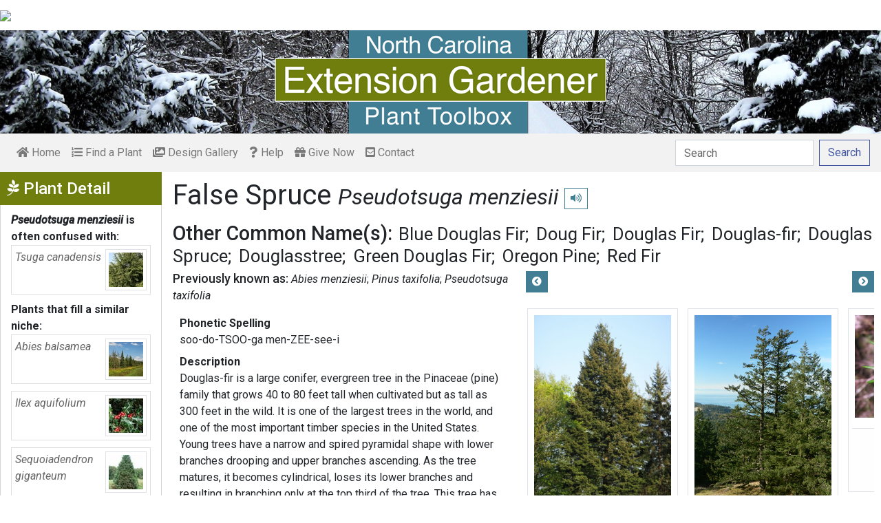

--- FILE ---
content_type: text/html; charset=utf-8
request_url: https://plants.ces.ncsu.edu/plants/pseudotsuga-menziesii/common-name/false-spruce/
body_size: 12964
content:

<!DOCTYPE html>
<html lang="en">
<head>
    <meta charset="UTF-8">
    <meta name="viewport" content="width=device-width, initial-scale=1.0">
    <title>False Spruce - Pseudotsuga menziesii | North Carolina Extension Gardener Plant Toolbox</title>
    <link rel="preconnect" href="https://fonts.googleapis.com">
    <link rel="preconnect" href="https://fonts.gstatic.com" crossorigin>
    <link href="https://fonts.googleapis.com/css2?family=Roboto+Condensed:ital,wght@0,100..900;1,100..900&family=Roboto:ital,wght@0,300;0,400;0,500;0,700;1,300;1,400;1,500&display=swap" rel="stylesheet">
    <link rel="stylesheet" href="/static/plants/css/eit-bootstrap4.min.22707b91e9f8.css">
    <link rel="stylesheet" href="https://use.fontawesome.com/releases/v5.7.2/css/all.css" integrity="sha384-fnmOCqbTlWIlj8LyTjo7mOUStjsKC4pOpQbqyi7RrhN7udi9RwhKkMHpvLbHG9Sr" crossorigin="anonymous">
    <link rel="stylesheet" href="https://gitcdn.github.io/bootstrap-toggle/2.2.2/css/bootstrap-toggle.min.css">
    <link rel="stylesheet" href="https://cdnjs.cloudflare.com/ajax/libs/jqueryui/1.12.1/jquery-ui.min.css">

    <link rel="stylesheet" href="/static/plants/css/main.7d64c488d224.css">
    
        <link rel="stylesheet" href="/static/plants/css/winter.534a05b954d0.css">
    
    <link href="https://brand.ces.ncsu.edu/images/icons/wolficon.svg" rel="Shortcut Icon" type="image/x-icon">
    
    <link rel="canonical" href="https://plants.ces.ncsu.edu/plants/pseudotsuga-menziesii/" />

    <meta name="google-site-verification" content="UzRsUPNUyEfN2F8Sk50Hv0hjwKo3Q4o6cFTRpT6Sfs4" />
</head>
<body>
<div class="top_black"></div>
<div class="container">
    <div class="top_bar">
        <a href="https://www.ces.ncsu.edu/"><img class="brand_image" src="//brand.ces.ncsu.edu/images/logos/ncce-red-wide-ext-transparent.svg"/></a>
    </div>

    <header>
        <a href="/"><img class="site_img" src="/static/plants/img/plant_toolbox_main_img_trans_correction.a37e195853b5.png" /></a>
        
            <div id="mobile_search_container" class="d-inline-block d-sm-none d-md-none d-lg-none d-xl-none">
                <form class="form-inline" id="plant_search" method="get" action="/find_a_plant/">
                    <input class="form-control mr-sm-2" type="search" id="search" placeholder="Search" aria-label="Search" name="q" value="">
                    <button class="btn btn-light my-2 my-sm-0" type="submit"><span class="d-none d-md-block">Search</span><span class="d-md-none"><i class="fas fa-search"></i></span></button>
                </form>
            </div>
            <nav class="navbar navbar-expand-sm navbar-light bg-light">
                <span class="navbar-toggler" data-toggle="collapse" data-target="#navbarSupportedContent" aria-controls="navbarSupportedContent" aria-expanded="false" aria-label="Toggle navigation">
                    <span><i class="fas fa-bars"></i> Show navigation</span>
                </span>
                <div class="collapse navbar-collapse" id="navbarSupportedContent">
                    <ul class="navbar-nav mr-auto">
                        <li class="nav-item "><a class="nav-link" href="/"><i class="fas fa-home"></i><span class=""> Home</span></a></li>
                        <li class="nav-item "><a class="nav-link" href="/find_a_plant/"><i class="fas fa-list-ol"></i> Find a Plant</a></li>

                        <li class="nav-item "><a class="nav-link" href="/gallery/"><i class="fas fa-images"></i> Design Gallery</a></li>
                        <li class="nav-item "><a class="nav-link" href="/help/"><i class="fas fa-question"></i> Help</a></li>
                        <li class="nav-item"><a class="nav-link" href="https://www.givecampus.com/campaigns/47387/donations/new?a=8830926&designation=012040" target="_blank"><i class="fas fa-gift"></i> Give Now</a></li>
                        <li class="nav-item "><a class="nav-link" href="/contact_us/"><i class="fas fa-envelope-square"></i> Contact</a></li>

                        








                    </ul>
                    <div class="my-2 my-lg-0">
                        
                    <div id="search_container" class="d-none d-sm-inline-block d-md-inline-block d-lg-inline-block d-xl-inline-block">
                        <form class="form-inline" id="plant_search" method="get" action="/find_a_plant/">
                            <input class="form-control mr-sm-2" type="search" id="search" placeholder="Search" aria-label="Search" name="q" value="">
                            <button class="btn btn-outline-primary my-2 my-sm-0" type="submit"><span class="d-none d-md-block">Search</span><span class="d-md-none"><i class="fas fa-search"></i></span></button>
                        </form>
                    </div>

                    </div>
                </div>
            </nav>
        
    </header>
    
    <div class="filters plant_detail d-print-none">

        <h2><i class="fab fa-pagelines d-none d-md-inline-block"></i> Plant Detail<i aria-hidden="true" class="float-right hamburger d-none"></i><span class="sr-only">Show Menu</span></h2>
        <div class="plant_detail_extras m_hide">
            <dl class="list-group">
            

            
            <dt><em>Pseudotsuga menziesii</em> is often confused with:</dt>
                
                <dd class="list-group-item">
                    <a href="/plants/tsuga-canadensis/">
                        <div class="plant_grid">
                            <span class="p_name"><em>Tsuga canadensis</em></span>
                            
                                <img class="img-thumbnail"
                                     src="https://eit-planttoolbox-prod.s3.amazonaws.com/media/images/thumb_sm/Tsuga_canadensis_for_IbZEFx8GNHFv.jpeg?AWSAccessKeyId=AKIAILRBSC3CQKL5NNSQ&amp;Signature=c%2BSTLALBBTmtydvGNnKLoRh9FHw%3D&amp;Expires=1769033078"
                                     alt="Upright growth form of a mature tree."
                                     loading="lazy"
                                     data-thumbnail_med="https://eit-planttoolbox-prod.s3.amazonaws.com/media/images/thumb_med/Tsuga_canadensis_for_1M4nmAcDNIXW.jpeg?AWSAccessKeyId=AKIAILRBSC3CQKL5NNSQ&amp;Signature=UgI61BnjfbzXvzXr%2FxZZFnWSXC8%3D&amp;Expires=1769033078"
                                     data-thumbnail_small="https://eit-planttoolbox-prod.s3.amazonaws.com/media/images/thumb_sm/Tsuga_canadensis_for_IbZEFx8GNHFv.jpeg?AWSAccessKeyId=AKIAILRBSC3CQKL5NNSQ&amp;Signature=c%2BSTLALBBTmtydvGNnKLoRh9FHw%3D&amp;Expires=1769033078"
                                />
                            
                        </div>
                    </a>
                </dd>
                
            

            

            
            <dt>Plants that fill a similar niche:</dt>
                
                <dd class="list-group-item">
                    <a href="/plants/abies-balsamea/">
                        <div class="plant_grid">
                            <span class="p_name"><em>Abies balsamea</em></span>
                            
                                <img class="img-thumbnail"
                                     src="https://eit-planttoolbox-prod.s3.amazonaws.com/media/images/thumb_sm/Abies_balsamea_1_a7J_9Yow8DHP5geT.jpeg?AWSAccessKeyId=AKIAILRBSC3CQKL5NNSQ&amp;Signature=wKt06bxeUo1tBMit6QkQQ%2F89kPo%3D&amp;Expires=1769033078"
                                     alt="Row of trees (Steuben County, NY)-Late Summer"
                                     loading="lazy"
                                     data-thumbnail_med="https://eit-planttoolbox-prod.s3.amazonaws.com/media/images/thumb_med/Abies_balsamea_1_a7J_3zQmQstI68U5.jpeg?AWSAccessKeyId=AKIAILRBSC3CQKL5NNSQ&amp;Signature=qu8hSjYJgQ82HmecdfOG1p4awYI%3D&amp;Expires=1769033078"
                                     data-thumbnail_small="https://eit-planttoolbox-prod.s3.amazonaws.com/media/images/thumb_sm/Abies_balsamea_1_a7J_9Yow8DHP5geT.jpeg?AWSAccessKeyId=AKIAILRBSC3CQKL5NNSQ&amp;Signature=wKt06bxeUo1tBMit6QkQQ%2F89kPo%3D&amp;Expires=1769033078"
                                />
                            
                        </div>
                    </a>
                    </dd>
                
                <dd class="list-group-item">
                    <a href="/plants/ilex-aquifolium/">
                        <div class="plant_grid">
                            <span class="p_name"><em>Ilex aquifolium</em></span>
                            
                                <img class="img-thumbnail"
                                     src="https://eit-planttoolbox-prod.s3.amazonaws.com/media/images/thumb_sm/Ilex-aquifolium--Iai_qv3PIzFX8tdG.jpeg?AWSAccessKeyId=AKIAILRBSC3CQKL5NNSQ&amp;Signature=DVVmQqlIEJNMPsB12uyABiOcVuY%3D&amp;Expires=1769033078"
                                     alt="Ilex aquifolium"
                                     loading="lazy"
                                     data-thumbnail_med="https://eit-planttoolbox-prod.s3.amazonaws.com/media/images/thumb_med/Ilex-aquifolium--Iai_VjkdSeM0k2lo.jpeg?AWSAccessKeyId=AKIAILRBSC3CQKL5NNSQ&amp;Signature=qp332WSKCCn1aFqfWlH9eNck5t8%3D&amp;Expires=1769033078"
                                     data-thumbnail_small="https://eit-planttoolbox-prod.s3.amazonaws.com/media/images/thumb_sm/Ilex-aquifolium--Iai_qv3PIzFX8tdG.jpeg?AWSAccessKeyId=AKIAILRBSC3CQKL5NNSQ&amp;Signature=DVVmQqlIEJNMPsB12uyABiOcVuY%3D&amp;Expires=1769033078"
                                />
                            
                        </div>
                    </a>
                    </dd>
                
                <dd class="list-group-item">
                    <a href="/plants/sequoiadendron-giganteum/">
                        <div class="plant_grid">
                            <span class="p_name"><em>Sequoiadendron giganteum</em></span>
                            
                                <img class="img-thumbnail"
                                     src="https://eit-planttoolbox-prod.s3.amazonaws.com/media/images/thumb_sm/Sequoiadendron_gigan_AWhsqCfLMJV0.jpe?AWSAccessKeyId=AKIAILRBSC3CQKL5NNSQ&amp;Signature=mfEY67ixoZkVD1GHn4tVy4WTYRY%3D&amp;Expires=1769033078"
                                     alt="Sequoiadendron giganteum"
                                     loading="lazy"
                                     data-thumbnail_med="https://eit-planttoolbox-prod.s3.amazonaws.com/media/images/thumb_med/Sequoiadendron_gigan_mwDzlqU3rzvp.jpe?AWSAccessKeyId=AKIAILRBSC3CQKL5NNSQ&amp;Signature=gsbfjZTm6UoxT6sUTi0FhecU9KI%3D&amp;Expires=1769033078"
                                     data-thumbnail_small="https://eit-planttoolbox-prod.s3.amazonaws.com/media/images/thumb_sm/Sequoiadendron_gigan_AWhsqCfLMJV0.jpe?AWSAccessKeyId=AKIAILRBSC3CQKL5NNSQ&amp;Signature=mfEY67ixoZkVD1GHn4tVy4WTYRY%3D&amp;Expires=1769033078"
                                />
                            
                        </div>
                    </a>
                    </dd>
                
            

            
            <dt><em>Pseudotsuga menziesii</em> has some common insect problems:</dt>
                
                <dd class="list-group-item">
                    <a class="detail_left_link" href="http://content.ces.ncsu.edu/giant-conifer-aphids">Giant Conifer Aphids</a>
                </dd>
                
                <dd class="list-group-item">
                    <a class="detail_left_link" href="http://content.ces.ncsu.edu/wood-boring-insects-in-trees">Wood Boring Beetles in Trees</a>
                </dd>
                
                <dd class="list-group-item">
                    <a class="detail_left_link" href="http://content.ces.ncsu.edu/deodar-weevil-or-eastern-pine-weevil">Deodar Weevil / Eastern Pine Weevil</a>
                </dd>
                
                <dd class="list-group-item">
                    <a class="detail_left_link" href="http://content.ces.ncsu.edu/insect-and-related-pests-of-shrubs/pests-of-conifers">Pests of Conifers</a>
                </dd>
                
            

            

            

            </dl>

            <div class="social_buttons">
                <a class="btn btn-sm btn-info social twitter" target="_blank" href="https://twitter.com/intent/tweet?text=Pseudotsuga menziesii - North Carolina Extension Gardener Plant Toolbox&url=https://plants.ces.ncsu.edu/plants/pseudotsuga-menziesii/"><i class="fab fa-twitter"></i> <span>Tweet <strong class="d-none d-lg-inline">this Page</strong></span></a>
                <a class="btn btn-sm btn-primary social facebook" target="_blank" href="https://www.facebook.com/sharer/sharer.php?u=https://plants.ces.ncsu.edu/plants/pseudotsuga-menziesii/%2F&amp;src=sdkpreparse"><i class="fab fa-facebook-f"></i><span> <strong class="d-none d-lg-inline">Share on</strong> Facebook</span></a>
            </div>

        </div>
    </div>

    <main class="">
        
    







        

    <div id="plant_detail">
        
        <h1>False Spruce

        <small>
            
                <i><a href="/plants/pseudotsuga-menziesii/" class="scientific_name"><em>Pseudotsuga menziesii</em></a></i>
            
            
                <span class="d-print-none">
                    <audio id="player" src="https://eit-planttoolbox-prod.s3.amazonaws.com/media/images/audio/pseudotsuga_menziesii_2146.mp3?AWSAccessKeyId=AKIAILRBSC3CQKL5NNSQ&amp;Signature=eBDbBSYNmsQXbeyPUJbLW7xP158%3D&amp;Expires=1769033078"></audio>
                    <button class="btn btn-sm btn-outline-info" data-toggle="tooltip" title="hear pronunciation" onclick="document.getElementById('player').play()"><i class="fas fa-volume-up"></i></button>
                </span>
            
        </small>
        </h1>
        
        
            <div class="common_name_space">
                <h2 class="cn_heading">Other Common Name(s):</h2>
                <ul class="" id="common_names">
                
                    
                        <li class=""><a href="/plants/pseudotsuga-menziesii/common-name/blue-douglas-fir/">Blue Douglas Fir</a></li>
                    
                
                    
                        <li class=""><a href="/plants/pseudotsuga-menziesii/common-name/doug-fir/">Doug Fir</a></li>
                    
                
                    
                        <li class=""><a href="/plants/pseudotsuga-menziesii/common-name/douglas-fir-2/">Douglas Fir</a></li>
                    
                
                    
                        <li class=""><a href="/plants/pseudotsuga-menziesii/common-name/douglas-fir/">Douglas-fir</a></li>
                    
                
                    
                        <li class=""><a href="/plants/pseudotsuga-menziesii/common-name/douglas-spruce/">Douglas Spruce</a></li>
                    
                
                    
                        <li class=""><a href="/plants/pseudotsuga-menziesii/common-name/douglasstree/">Douglasstree</a></li>
                    
                
                    
                
                    
                        <li class=""><a href="/plants/pseudotsuga-menziesii/common-name/green-douglas-fir/">Green Douglas Fir</a></li>
                    
                
                    
                        <li class=""><a href="/plants/pseudotsuga-menziesii/common-name/oregon-pine/">Oregon Pine</a></li>
                    
                
                    
                        <li class=""><a href="/plants/pseudotsuga-menziesii/common-name/red-fir/">Red Fir</a></li>
                    
                
                </ul>
            </div>
        
        
        
            <div class="synonym_space">
                <h3 class="synonym_heading">Previously known as:</h3>
                <ul id="synonyms">
                    
                        <li><i><em>Abies menziesii</em></i></li>
                    
                        <li><i><em>Pinus taxifolia</em></i></li>
                    
                        <li><i><em>Pseudotsuga taxifolia</em></i></li>
                    
                </ul>
            </div>
        

        <div class="scroll_buttons">
            <button class="btn btn-info btn-sm scroll_button scroll_left"><i class="fas fa-chevron-circle-left"></i></button>
            <button class="btn btn-info btn-sm scroll_button scroll_right"><i class="fas fa-chevron-circle-right"></i></button>
        </div>


        <div class="info_1">
            <dl>
            
                <dt>Phonetic Spelling</dt>
                <dd>soo-do-TSOO-ga men-ZEE-see-i</dd>
            
            
            
                <dt>Description</dt>
                <dd>
                    <p>Douglas-fir is a large conifer, evergreen tree in the Pinaceae (pine) family that grows 40 to 80 feet tall when cultivated but as tall as 300 feet in the wild. It is one of the largest trees in the world, and one of the most important timber species in the United States. Young trees have a narrow and spired pyramidal shape with lower branches drooping and upper branches ascending.&nbsp;As the tree matures, it becomes cylindrical, loses its&nbsp;lower branches and resulting in branching only at the top third of the tree.&nbsp;This tree has unique forked cone bracts that is distinctly different from many other conifers. The cones are about 3 to 4 inches long and pendulous. The needles are flat, spirally arranged, dark green and up to 1.25 inches long with white banding on the undersides. They are fragrant when bruised or crushed.&nbsp;</p>

<p>It is native to Southwestern British Columbia to West Central California. The Douglas-fir is the State tree of Oregon.&nbsp;It grows best in northern or northwestern climates of the United States. The species is found in coastal areas&nbsp;in elevations up to 5500 feet, foothills, lower mountains, cool mesas, and in some subalpine areas.. It is intolerant to the heat and high humidity of the Piedmont and Coastal Plains of North Carolina. The trees are grown with success in the mountains of North Carolina and sold as Christmas trees.</p>

<p>The genus name, <em>Pseudotsuga</em>, is compounded from two words: the Greek word&nbsp;<em>pseudo,</em> meaning false or untrue, and the Japanese&nbsp;<em>tsuga</em>, meaning hemlock&nbsp;which references to&nbsp;the fact that it is often confused with hemlock trees.&nbsp;The epithet,&nbsp;<em>menziesii,</em> is in honor of Archibald Menzies, a naval surgeon and botanist from Scotland. The common name, Douglas Fir, honors David Douglas who was a Scottish botanist. He introduced this tree and many other plants to Great Britain for cultivation.</p>

<p>Plant it in full sun, acidic to neutral, moist, well-drained, organically rich&nbsp;soil.&nbsp; Keep it well watered since it is intolerant to drought. It is easy to transplant when it is small. The Douglas-fir is intolerant to heat, humidity, and warm temperatures at night.</p>

<p>There are two distinctly different geographic varieties of the Douglas-fir. Coast Douglas-fir (<em>Pseudotsuga menziesii</em>&nbsp;var. <em>menziesii</em>)<em>&nbsp;</em>is a large tree with&nbsp;dark yellow-green needles and large cones that is found on the Pacific coast. The Rocky Mountain Douglas-fir (<em>Pseudotsuga menziesii</em> var. <em>glauca</em>) is a medium-sized tree with shorter bluish-green needles and small cones. Dwarf cultivars are available commercially.</p>

<p>The Douglas-fir is a valuable timber producer and forest tree. This large tree provides winter interest with its attractive needles but is best left to natural woodland habitats.&nbsp;Growing&nbsp;to a towering height of 40 to 300 feet tall, it is not suitable for most home landscapes.</p>

<p><strong>Seasons of Interest:</strong></p>

<p><strong>Foliage:</strong> Year-round&nbsp; &nbsp; &nbsp; &nbsp; &nbsp; &nbsp; <strong>&nbsp;Fruits:</strong>&nbsp; Late Summer</p>

<p><strong>Quick ID Hints:</strong></p>

<ul>
	<li><strong>l</strong>arge conifer, evergreen, pyramidal when young, columnar with age and loses lower branches</li>
	<li>bark on young twigs is smooth and gray, older bark&nbsp;reddish-brown, thick,&nbsp;and develops ridges and deep furrows</li>
	<li>stems are straight, slender, reddish-brown with the long pointed, reddish-brown buds</li>
	<li>needles are fragrant, flat, spirally arranged, up to 1.25 inches long, dark green to yellow-green or bluish-green with&nbsp;2 wide stomatal bands on the undersides</li>
	<li>male flowers are oblong, red to yellow and the female is reddish with long bracts.</li>
	<li>cones are woody to semi-woody, light brown when mature,&nbsp;3 to 4 inches long with&nbsp;rounded scales, 3-lobed bracts with&nbsp;small appendages on each bract that resembles 3 pointed tongues</li>
</ul>

<p><strong>Insects, Diseases, and Other Plant Problems:&nbsp;</strong>Weevils, bark beetles, spider mites, aphids,&nbsp;galls, and Douglas-fir beetle are potential insect pests. Shoestring rot, root rot, Heart&nbsp;rot, and needle cast are occasional disease problems.</p>

<p>VIDEO created by <a href="https://faculty.utk.edu/Andrew.Pulte" target="_blank">Andy Pulte</a> for &ldquo;Landscape Plant Identification, Taxonomy and Morphology&rdquo; a plant identification course offered by the Department of Plant Sciences, University of Tennessee.</p>

                    
                </dd>



                
                    <span class="d-print-none">
                        <dt>Profile Video:</dt>
                        <dd class="profile_video"><iframe width="480" height="360" src="https://www.youtube.com/embed/Spz9z0tSZqk?wmode=opaque" loading="lazy" frameborder="0" allowfullscreen></iframe>
</dd>
                    </span>
                


                <dt class="d-print-none">See this plant in the following landscape:</dt>
                <dd class="garden_callout">
                    
                </dd>

            </dl>



            <dl  class="m_hide">
                <dt>Cultivars / Varieties:</dt>
    <dd class="d-print-none">
        <ul class="list-group list-group-flush">
            
                
                    <li class="list-group-item list-group-item-info detail_cultivar">&#x27;Fastigiata&#x27;<br><small></small></li>
                
            
                
                    <li class="list-group-item list-group-item-info detail_cultivar">&#x27;Graceful Grace&#x27;<br><small>weeping habit, needles long and silver on the undersides</small></li>
                
            
                
                    <li class="list-group-item list-group-item-info detail_cultivar">&#x27;Idaho Gem&#x27;<br><small>miniature shrub, slow-growing,</small></li>
                
            
                
                    <li class="list-group-item list-group-item-info detail_cultivar">&#x27;Vail&#x27;<br><small>dwarf, irregular shape, conical, bluish-green needles</small></li>
                
            
                
                    <li class="list-group-item list-group-item-info detail_cultivar">var. glauca<br><small>Rocky Mountain variety, cold hardy zone 4, medium-sized tree, bluish-green needles, small cones</small></li>
                
            
                
                    <li class="list-group-item list-group-item-info detail_cultivar">var. menziesii<br><small>Coast variety, grows on the Pacific coast, large tree, long yellow-green needles, large cones</small></li>
                
            
        </ul>
    </dd>

    <dd class="d-none d-print-block">
        &#x27;Fastigiata&#x27;, &#x27;Graceful Grace&#x27;, &#x27;Idaho Gem&#x27;, &#x27;Vail&#x27;, var. glauca, var. menziesii
    </dd>

    <dt class="d-print-none">Tags:</dt>
    <dd class="tags d-print-none"><a href="/find_a_plant/?tag=evergreen" class="badge badge-secondary mx-1" data-tag="evergreen">#evergreen</a><a href="/find_a_plant/?tag=large-tree" class="badge badge-secondary mx-1" data-tag="large-tree">#large tree</a><a href="/find_a_plant/?tag=pyramidal" class="badge badge-secondary mx-1" data-tag="pyramidal">#pyramidal</a><a href="/find_a_plant/?tag=conifer" class="badge badge-secondary mx-1" data-tag="conifer">#conifer</a><a href="/find_a_plant/?tag=winter-interest" class="badge badge-secondary mx-1" data-tag="winter-interest">#winter interest</a><a href="/find_a_plant/?tag=high-maintenance" class="badge badge-secondary mx-1" data-tag="high-maintenance">#high maintenance</a><a href="/find_a_plant/?tag=columnar" class="badge badge-secondary mx-1" data-tag="columnar">#columnar</a><a href="/find_a_plant/?tag=fragrant-needles" class="badge badge-secondary mx-1" data-tag="fragrant-needles">#fragrant needles</a><a href="/find_a_plant/?tag=evergreen-tree" class="badge badge-secondary mx-1" data-tag="evergreen-tree">#evergreen tree</a><a href="/find_a_plant/?tag=christmas-tree" class="badge badge-secondary mx-1" data-tag="christmas-tree">#Christmas trees</a><a href="/find_a_plant/?tag=heat-intolerant" class="badge badge-secondary mx-1" data-tag="heat-intolerant">#heat intolerant</a><a href="/find_a_plant/?tag=humidity-intolerant" class="badge badge-secondary mx-1" data-tag="humidity-intolerant">#humidity intolerant</a><a href="/find_a_plant/?tag=dense-growth" class="badge badge-secondary mx-1" data-tag="dense-growth">#dense growth</a><a href="/find_a_plant/?tag=cool-summers" class="badge badge-secondary mx-1" data-tag="cool-summers">#cool summers</a><a href="/find_a_plant/?tag=full-sun_1" class="badge badge-secondary mx-1" data-tag="full-sun_1">#full sun</a><a href="/find_a_plant/?tag=landscape-plant-sleuths-course" class="badge badge-secondary mx-1" data-tag="landscape-plant-sleuths-course">#landscape plant sleuths course</a><a href="/find_a_plant/?tag=wildlife-friendly" class="badge badge-secondary mx-1" data-tag="wildlife-friendly">#wildlife friendly</a></dd>
            </dl>

            <div id="cart_add">
                <form class="cart_form" action="/cart/add/2146/" method="post">
                    <input type="hidden" name="csrfmiddlewaretoken" value="uasGgAnSAwWECpDJFlNDqqLNRcClqAtpEStWpK3CeXS0qNgYfkKB8EMi0PJ18RmN">
                    <input type="hidden" name="update" value="False" id="id_update">
                    <div class="form-row">
                        <input type="hidden" name="quantity" value="1" id="id_quantity">&nbsp;
                        <div class="form-group d-print-none">
                            <button type="submit" class="btn btn-sm btn-info"><i class="fas fa-clipboard-list"></i> Add</button>
                        </div>
                    </div>
                </form>
            </div>
        </div>


        <div class="gallery_box">




            <div class="gallery" style="grid-template-columns: repeat(7, calc(50% - 30px));">
                
                    
<figure class="figure">
    <img class="img-thumbnail modal_img" src="https://eit-planttoolbox-prod.s3.amazonaws.com/media/images/Pseudotsuga_menziesi_Zrj1BxO8MhFj.jpeg?AWSAccessKeyId=AKIAILRBSC3CQKL5NNSQ&amp;Signature=7nRZSR16N5i8amptWiPlWFnKbFA%3D&amp;Expires=1769033078"
         loading="lazy"
         alt="Form"
         data-caption="Form"
         data-alt="Form"
         data-attrib="Crusier"
         data-license="<a href='https://creativecommons.org/licenses/by/3.0/' >CC BY 3.0</a>"
         data-downloadurl="https://eit-planttoolbox-prod.s3.amazonaws.com/media/images/Pseudotsuga_menziesi_Zrj1BxO8MhFj.jpeg?response-content-disposition=attachment%3Bfilename%3DForm%2520Form%2520Crusier%2520CC%2520BY%25203.0.jpeg&amp;AWSAccessKeyId=AKIAILRBSC3CQKL5NNSQ&amp;Signature=2MZUyzWTMzHvKoqRnlv9h7hRBhI%3D&amp;Expires=1769033078"
         data-image-id="36211"
         data-toggle="modal"
         data-target="#image_modal"/>
    <figcaption class="figure-caption text-right">
        <span class="caption">Form</span>
        <span class="attribution">Crusier</span>
        <span class="license"><a href='https://creativecommons.org/licenses/by/3.0/' >CC BY 3.0</a></span>
        
    <span><a href="https://eit-planttoolbox-prod.s3.amazonaws.com/media/images/Pseudotsuga_menziesi_Zrj1BxO8MhFj.jpeg?response-content-disposition=attachment%3Bfilename%3DForm%2520Form%2520Crusier%2520CC%2520BY%25203.0.jpeg&amp;AWSAccessKeyId=AKIAILRBSC3CQKL5NNSQ&amp;Signature=2MZUyzWTMzHvKoqRnlv9h7hRBhI%3D&amp;Expires=1769033078" class="downloadurl" download>Download Image</a></span>
    </figcaption>
</figure>

                
                    
<figure class="figure">
    <img class="img-thumbnail modal_img" src="https://eit-planttoolbox-prod.s3.amazonaws.com/media/images/Pseudotsuga_menziesi_hfKsqJgUvxvp.jpeg?AWSAccessKeyId=AKIAILRBSC3CQKL5NNSQ&amp;Signature=kKhAfb6iy1VPU5BfMv46lpHgD%2Fg%3D&amp;Expires=1769033078"
         loading="lazy"
         alt="Form in native habitat"
         data-caption="Form in native habitat"
         data-alt="Form in native habitat"
         data-attrib="Walter Siegmund"
         data-license="<a href='https://creativecommons.org/licenses/by-sa/3.0/deed.en' >CC BY-SA 3.0</a>"
         data-downloadurl="https://eit-planttoolbox-prod.s3.amazonaws.com/media/images/Pseudotsuga_menziesi_hfKsqJgUvxvp.jpeg?response-content-disposition=attachment%3Bfilename%3DForm%2520in%2520native%2520habitat%2520Form%2520in%2520native%2520habitat%2520Walter%2520Siegmund%2520CC%2520BY-SA%25203.0.jpeg&amp;AWSAccessKeyId=AKIAILRBSC3CQKL5NNSQ&amp;Signature=c61Axk09XUTwLO29Q8cb3hKXTsY%3D&amp;Expires=1769033078"
         data-image-id="36216"
         data-toggle="modal"
         data-target="#image_modal"/>
    <figcaption class="figure-caption text-right">
        <span class="caption">Form in native habitat</span>
        <span class="attribution">Walter Siegmund</span>
        <span class="license"><a href='https://creativecommons.org/licenses/by-sa/3.0/deed.en' >CC BY-SA 3.0</a></span>
        
    <span><a href="https://eit-planttoolbox-prod.s3.amazonaws.com/media/images/Pseudotsuga_menziesi_hfKsqJgUvxvp.jpeg?response-content-disposition=attachment%3Bfilename%3DForm%2520in%2520native%2520habitat%2520Form%2520in%2520native%2520habitat%2520Walter%2520Siegmund%2520CC%2520BY-SA%25203.0.jpeg&amp;AWSAccessKeyId=AKIAILRBSC3CQKL5NNSQ&amp;Signature=c61Axk09XUTwLO29Q8cb3hKXTsY%3D&amp;Expires=1769033078" class="downloadurl" download>Download Image</a></span>
    </figcaption>
</figure>

                
                    
<figure class="figure">
    <img class="img-thumbnail modal_img" src="https://eit-planttoolbox-prod.s3.amazonaws.com/media/images/Pseudotsuga_menziesi_TSpa6Rddhgzk.jpeg?AWSAccessKeyId=AKIAILRBSC3CQKL5NNSQ&amp;Signature=6hI8jHkQaHF9IHoW4sO8%2F0y4LDs%3D&amp;Expires=1769033078"
         loading="lazy"
         alt="Needles"
         data-caption="Needles"
         data-alt="Needles"
         data-attrib="Arthur Chapman"
         data-license="<a href='http://creativecommons.org/licenses/by-nc/2.0/' >CC BY-NC 2.0</a>"
         data-downloadurl="https://eit-planttoolbox-prod.s3.amazonaws.com/media/images/Pseudotsuga_menziesi_TSpa6Rddhgzk.jpeg?response-content-disposition=attachment%3Bfilename%3DNeedles%2520Needles%2520Arthur%2520Chapman%2520CC%2520BY-NC%25202.0.jpeg&amp;AWSAccessKeyId=AKIAILRBSC3CQKL5NNSQ&amp;Signature=cByQ3g%2BPoSabjMAZXF4WlX43TEg%3D&amp;Expires=1769033078"
         data-image-id="36212"
         data-toggle="modal"
         data-target="#image_modal"/>
    <figcaption class="figure-caption text-right">
        <span class="caption">Needles</span>
        <span class="attribution">Arthur Chapman</span>
        <span class="license"><a href='http://creativecommons.org/licenses/by-nc/2.0/' >CC BY-NC 2.0</a></span>
        
    <span><a href="https://eit-planttoolbox-prod.s3.amazonaws.com/media/images/Pseudotsuga_menziesi_TSpa6Rddhgzk.jpeg?response-content-disposition=attachment%3Bfilename%3DNeedles%2520Needles%2520Arthur%2520Chapman%2520CC%2520BY-NC%25202.0.jpeg&amp;AWSAccessKeyId=AKIAILRBSC3CQKL5NNSQ&amp;Signature=cByQ3g%2BPoSabjMAZXF4WlX43TEg%3D&amp;Expires=1769033078" class="downloadurl" download>Download Image</a></span>
    </figcaption>
</figure>

                
                    
<figure class="figure">
    <img class="img-thumbnail modal_img" src="https://eit-planttoolbox-prod.s3.amazonaws.com/media/images/Pseudotsuga_menziesi_WfHEJ754tmwD.jpeg?AWSAccessKeyId=AKIAILRBSC3CQKL5NNSQ&amp;Signature=0IQGbjj9toJnU8AC646ps%2FltAWs%3D&amp;Expires=1769033078"
         loading="lazy"
         alt="Needles and stem"
         data-caption="Needles and stem"
         data-alt="Needles and stem"
         data-attrib="David J. Stang"
         data-license="<a href='http://creativecommons.org/licenses/by-sa/4.0/legalcode' >CC BY-SA 4.0</a>"
         data-downloadurl="https://eit-planttoolbox-prod.s3.amazonaws.com/media/images/Pseudotsuga_menziesi_WfHEJ754tmwD.jpeg?response-content-disposition=attachment%3Bfilename%3DNeedles%2520and%2520stem%2520Needles%2520and%2520stem%2520David%2520J.%2520Stang%2520CC%2520BY-SA%25204.0.jpeg&amp;AWSAccessKeyId=AKIAILRBSC3CQKL5NNSQ&amp;Signature=KgUZS6RZdMG808qR0Z92Jz9ZgKM%3D&amp;Expires=1769033078"
         data-image-id="36215"
         data-toggle="modal"
         data-target="#image_modal"/>
    <figcaption class="figure-caption text-right">
        <span class="caption">Needles and stem</span>
        <span class="attribution">David J. Stang</span>
        <span class="license"><a href='http://creativecommons.org/licenses/by-sa/4.0/legalcode' >CC BY-SA 4.0</a></span>
        
    <span><a href="https://eit-planttoolbox-prod.s3.amazonaws.com/media/images/Pseudotsuga_menziesi_WfHEJ754tmwD.jpeg?response-content-disposition=attachment%3Bfilename%3DNeedles%2520and%2520stem%2520Needles%2520and%2520stem%2520David%2520J.%2520Stang%2520CC%2520BY-SA%25204.0.jpeg&amp;AWSAccessKeyId=AKIAILRBSC3CQKL5NNSQ&amp;Signature=KgUZS6RZdMG808qR0Z92Jz9ZgKM%3D&amp;Expires=1769033078" class="downloadurl" download>Download Image</a></span>
    </figcaption>
</figure>

                
                    
<figure class="figure">
    <img class="img-thumbnail modal_img" src="https://eit-planttoolbox-prod.s3.amazonaws.com/media/images/Pseudotsuga_menziesi_VRsPRmiT5X79.jpeg?AWSAccessKeyId=AKIAILRBSC3CQKL5NNSQ&amp;Signature=0At5E16PpE%2FbG7vNsY6PPHLso8s%3D&amp;Expires=1769033078"
         loading="lazy"
         alt="Young cone bracts with 3-pointed appendage"
         data-caption="Young cone bracts with 3-pointed appendage"
         data-alt="Young cone bracts with 3-pointed appendage"
         data-attrib="aliivibrio"
         data-license="<a href='http://creativecommons.org/licenses/by/2.0/legalcode' >CC BY 2.0</a>"
         data-downloadurl="https://eit-planttoolbox-prod.s3.amazonaws.com/media/images/Pseudotsuga_menziesi_VRsPRmiT5X79.jpeg?response-content-disposition=attachment%3Bfilename%3DYoung%2520cone%2520bracts%2520with%25203-pointed%2520appendage%2520Young%2520cone%2520bracts%2520with%25203-pointed%2520appendage%2520aliivibrio%2520CC%2520BY%25202.0.jpeg&amp;AWSAccessKeyId=AKIAILRBSC3CQKL5NNSQ&amp;Signature=xxwkJ5QXOZ0gGc98Vfv1gmC1Wpc%3D&amp;Expires=1769033078"
         data-image-id="36214"
         data-toggle="modal"
         data-target="#image_modal"/>
    <figcaption class="figure-caption text-right">
        <span class="caption">Young cone bracts with 3-pointed appendage</span>
        <span class="attribution">aliivibrio</span>
        <span class="license"><a href='http://creativecommons.org/licenses/by/2.0/legalcode' >CC BY 2.0</a></span>
        
    <span><a href="https://eit-planttoolbox-prod.s3.amazonaws.com/media/images/Pseudotsuga_menziesi_VRsPRmiT5X79.jpeg?response-content-disposition=attachment%3Bfilename%3DYoung%2520cone%2520bracts%2520with%25203-pointed%2520appendage%2520Young%2520cone%2520bracts%2520with%25203-pointed%2520appendage%2520aliivibrio%2520CC%2520BY%25202.0.jpeg&amp;AWSAccessKeyId=AKIAILRBSC3CQKL5NNSQ&amp;Signature=xxwkJ5QXOZ0gGc98Vfv1gmC1Wpc%3D&amp;Expires=1769033078" class="downloadurl" download>Download Image</a></span>
    </figcaption>
</figure>

                
                    
<figure class="figure">
    <img class="img-thumbnail modal_img" src="https://eit-planttoolbox-prod.s3.amazonaws.com/media/images/pseudotsuga_menziesi_QklvBwTtij4d.jpeg?AWSAccessKeyId=AKIAILRBSC3CQKL5NNSQ&amp;Signature=EoK26v5gK%2FO0JE%2BYJp%2BwmFE99mI%3D&amp;Expires=1769033078"
         loading="lazy"
         alt="Mature seed cone"
         data-caption="Mature seed cone"
         data-alt="Mature seed cone"
         data-attrib="Beentree"
         data-license="<a href='https://creativecommons.org/licenses/by-sa/3.0/deed.en' >CC BY-SA 3.0</a>"
         data-downloadurl="https://eit-planttoolbox-prod.s3.amazonaws.com/media/images/pseudotsuga_menziesi_QklvBwTtij4d.jpeg?response-content-disposition=attachment%3Bfilename%3DMature%2520seed%2520cone%2520Mature%2520seed%2520cone%2520Beentree%2520CC%2520BY-SA%25203.0.jpeg&amp;AWSAccessKeyId=AKIAILRBSC3CQKL5NNSQ&amp;Signature=67GavTgftzyLV4eq0IZAY86hYjo%3D&amp;Expires=1769033078"
         data-image-id="36213"
         data-toggle="modal"
         data-target="#image_modal"/>
    <figcaption class="figure-caption text-right">
        <span class="caption">Mature seed cone</span>
        <span class="attribution">Beentree</span>
        <span class="license"><a href='https://creativecommons.org/licenses/by-sa/3.0/deed.en' >CC BY-SA 3.0</a></span>
        
    <span><a href="https://eit-planttoolbox-prod.s3.amazonaws.com/media/images/pseudotsuga_menziesi_QklvBwTtij4d.jpeg?response-content-disposition=attachment%3Bfilename%3DMature%2520seed%2520cone%2520Mature%2520seed%2520cone%2520Beentree%2520CC%2520BY-SA%25203.0.jpeg&amp;AWSAccessKeyId=AKIAILRBSC3CQKL5NNSQ&amp;Signature=67GavTgftzyLV4eq0IZAY86hYjo%3D&amp;Expires=1769033078" class="downloadurl" download>Download Image</a></span>
    </figcaption>
</figure>

                
                    
<figure class="figure">
    <img class="img-thumbnail modal_img" src="https://eit-planttoolbox-prod.s3.amazonaws.com/media/images/Pseudotsuga_menziesi_MZWYpGOMHC0D.jpeg?AWSAccessKeyId=AKIAILRBSC3CQKL5NNSQ&amp;Signature=zcPicBGEXPaO0I3nr58yhB5ms4U%3D&amp;Expires=1769033078"
         loading="lazy"
         alt="Bark"
         data-caption="Bark"
         data-alt="Bark"
         data-attrib="Jim Robbins"
         data-license="<a href='http://creativecommons.org/licenses/by-nc-nd/4.0/legalcode' >CC BY-NC-ND 4.0</a>"
         data-downloadurl="https://eit-planttoolbox-prod.s3.amazonaws.com/media/images/Pseudotsuga_menziesi_MZWYpGOMHC0D.jpeg?response-content-disposition=attachment%3Bfilename%3DBark%2520Bark%2520Jim%2520Robbins%2520CC%2520BY-NC-ND%25204.0.jpeg&amp;AWSAccessKeyId=AKIAILRBSC3CQKL5NNSQ&amp;Signature=hHmg%2FDGnbJA445VDg%2BuiK4YzJw4%3D&amp;Expires=1769033078"
         data-image-id="16564"
         data-toggle="modal"
         data-target="#image_modal"/>
    <figcaption class="figure-caption text-right">
        <span class="caption">Bark</span>
        <span class="attribution">Jim Robbins</span>
        <span class="license"><a href='http://creativecommons.org/licenses/by-nc-nd/4.0/legalcode' >CC BY-NC-ND 4.0</a></span>
        
    <span><a href="https://eit-planttoolbox-prod.s3.amazonaws.com/media/images/Pseudotsuga_menziesi_MZWYpGOMHC0D.jpeg?response-content-disposition=attachment%3Bfilename%3DBark%2520Bark%2520Jim%2520Robbins%2520CC%2520BY-NC-ND%25204.0.jpeg&amp;AWSAccessKeyId=AKIAILRBSC3CQKL5NNSQ&amp;Signature=hHmg%2FDGnbJA445VDg%2BuiK4YzJw4%3D&amp;Expires=1769033078" class="downloadurl" download>Download Image</a></span>
    </figcaption>
</figure>

                
            </div>
            <div class="gallery_thumbs">
                
                    <img class="gallery_thumb" loading="lazy" src="https://eit-planttoolbox-prod.s3.amazonaws.com/media/images/thumb_sm/Pseudotsuga_menziesi_8QL1WFT6MqOp.jpeg?AWSAccessKeyId=AKIAILRBSC3CQKL5NNSQ&amp;Signature=KghyuCbl5Dbqk4p1bspfDsDk%2F0M%3D&amp;Expires=1769033078" data-img_idx="0">
                
                    <img class="gallery_thumb" loading="lazy" src="https://eit-planttoolbox-prod.s3.amazonaws.com/media/images/thumb_sm/Pseudotsuga_menziesi_z39BM0uy6qj6.jpeg?AWSAccessKeyId=AKIAILRBSC3CQKL5NNSQ&amp;Signature=sYPiFii0FmEj9aKRY9cpu0YwHCU%3D&amp;Expires=1769033078" data-img_idx="1">
                
                    <img class="gallery_thumb" loading="lazy" src="https://eit-planttoolbox-prod.s3.amazonaws.com/media/images/thumb_sm/Pseudotsuga_menziesi_y51bHUFdfacy.jpeg?AWSAccessKeyId=AKIAILRBSC3CQKL5NNSQ&amp;Signature=QtVvztdKAiBaWS1EtpjODsO0pCc%3D&amp;Expires=1769033078" data-img_idx="2">
                
                    <img class="gallery_thumb" loading="lazy" src="https://eit-planttoolbox-prod.s3.amazonaws.com/media/images/thumb_sm/Pseudotsuga_menziesi_Ffuof0AEh3NC.jpeg?AWSAccessKeyId=AKIAILRBSC3CQKL5NNSQ&amp;Signature=U%2BJB8aUaxJQ7n%2FVHzeJpSo8Guo4%3D&amp;Expires=1769033078" data-img_idx="3">
                
                    <img class="gallery_thumb" loading="lazy" src="https://eit-planttoolbox-prod.s3.amazonaws.com/media/images/thumb_sm/Pseudotsuga_menziesi_JBOEnM35Ix8h.jpeg?AWSAccessKeyId=AKIAILRBSC3CQKL5NNSQ&amp;Signature=lgHmGujNxrh0AuJBBrOwe6KC4NM%3D&amp;Expires=1769033078" data-img_idx="4">
                
                    <img class="gallery_thumb" loading="lazy" src="https://eit-planttoolbox-prod.s3.amazonaws.com/media/images/thumb_sm/pseudotsuga_menziesi_i4jfqbVSxOsi.jpeg?AWSAccessKeyId=AKIAILRBSC3CQKL5NNSQ&amp;Signature=w7DdmxulFjit5OSHQqMALwzDsbs%3D&amp;Expires=1769033078" data-img_idx="5">
                
                    <img class="gallery_thumb" loading="lazy" src="https://eit-planttoolbox-prod.s3.amazonaws.com/media/images/thumb_sm/Pseudotsuga_menziesi_jw6hC3524qmM.jpg?AWSAccessKeyId=AKIAILRBSC3CQKL5NNSQ&amp;Signature=6qGqCGWYetIcvc1Q1ymDBnbmJMU%3D&amp;Expires=1769033078" data-img_idx="6">
                
            </div>
        </div>




        <div class="info_2">

            <dl class="m_show">
                <dt>Cultivars / Varieties:</dt>
    <dd class="d-print-none">
        <ul class="list-group list-group-flush">
            
                
                    <li class="list-group-item list-group-item-info detail_cultivar">&#x27;Fastigiata&#x27;<br><small></small></li>
                
            
                
                    <li class="list-group-item list-group-item-info detail_cultivar">&#x27;Graceful Grace&#x27;<br><small>weeping habit, needles long and silver on the undersides</small></li>
                
            
                
                    <li class="list-group-item list-group-item-info detail_cultivar">&#x27;Idaho Gem&#x27;<br><small>miniature shrub, slow-growing,</small></li>
                
            
                
                    <li class="list-group-item list-group-item-info detail_cultivar">&#x27;Vail&#x27;<br><small>dwarf, irregular shape, conical, bluish-green needles</small></li>
                
            
                
                    <li class="list-group-item list-group-item-info detail_cultivar">var. glauca<br><small>Rocky Mountain variety, cold hardy zone 4, medium-sized tree, bluish-green needles, small cones</small></li>
                
            
                
                    <li class="list-group-item list-group-item-info detail_cultivar">var. menziesii<br><small>Coast variety, grows on the Pacific coast, large tree, long yellow-green needles, large cones</small></li>
                
            
        </ul>
    </dd>

    <dd class="d-none d-print-block">
        &#x27;Fastigiata&#x27;, &#x27;Graceful Grace&#x27;, &#x27;Idaho Gem&#x27;, &#x27;Vail&#x27;, var. glauca, var. menziesii
    </dd>

    <dt class="d-print-none">Tags:</dt>
    <dd class="tags d-print-none"><a href="/find_a_plant/?tag=evergreen" class="badge badge-secondary mx-1" data-tag="evergreen">#evergreen</a><a href="/find_a_plant/?tag=large-tree" class="badge badge-secondary mx-1" data-tag="large-tree">#large tree</a><a href="/find_a_plant/?tag=pyramidal" class="badge badge-secondary mx-1" data-tag="pyramidal">#pyramidal</a><a href="/find_a_plant/?tag=conifer" class="badge badge-secondary mx-1" data-tag="conifer">#conifer</a><a href="/find_a_plant/?tag=winter-interest" class="badge badge-secondary mx-1" data-tag="winter-interest">#winter interest</a><a href="/find_a_plant/?tag=high-maintenance" class="badge badge-secondary mx-1" data-tag="high-maintenance">#high maintenance</a><a href="/find_a_plant/?tag=columnar" class="badge badge-secondary mx-1" data-tag="columnar">#columnar</a><a href="/find_a_plant/?tag=fragrant-needles" class="badge badge-secondary mx-1" data-tag="fragrant-needles">#fragrant needles</a><a href="/find_a_plant/?tag=evergreen-tree" class="badge badge-secondary mx-1" data-tag="evergreen-tree">#evergreen tree</a><a href="/find_a_plant/?tag=christmas-tree" class="badge badge-secondary mx-1" data-tag="christmas-tree">#Christmas trees</a><a href="/find_a_plant/?tag=heat-intolerant" class="badge badge-secondary mx-1" data-tag="heat-intolerant">#heat intolerant</a><a href="/find_a_plant/?tag=humidity-intolerant" class="badge badge-secondary mx-1" data-tag="humidity-intolerant">#humidity intolerant</a><a href="/find_a_plant/?tag=dense-growth" class="badge badge-secondary mx-1" data-tag="dense-growth">#dense growth</a><a href="/find_a_plant/?tag=cool-summers" class="badge badge-secondary mx-1" data-tag="cool-summers">#cool summers</a><a href="/find_a_plant/?tag=full-sun_1" class="badge badge-secondary mx-1" data-tag="full-sun_1">#full sun</a><a href="/find_a_plant/?tag=landscape-plant-sleuths-course" class="badge badge-secondary mx-1" data-tag="landscape-plant-sleuths-course">#landscape plant sleuths course</a><a href="/find_a_plant/?tag=wildlife-friendly" class="badge badge-secondary mx-1" data-tag="wildlife-friendly">#wildlife friendly</a></dd> 
            </dl>

            <div class="bricks">

                
                    

    <ul class="list-group brick">
     <li class="list-group-item">
         <dl>
             <span class="group_name ">Attributes:</span>
             
                 <dt>Genus:</dt>
                 
                     
                         <dd><span class="detail_display_attribute">Pseudotsuga</span></dd>
                     
                 
             
                 <dt>Species:</dt>
                 
                     
                         <dd><span class="detail_display_attribute">menziesii</span></dd>
                     
                 
             
                 <dt>Family:</dt>
                 
                     
                         <dd><span class="detail_display_attribute">Pinaceae</span></dd>
                     
                 
             
                 <dt>Uses (Ethnobotany):</dt>
                 
                     
                         <dd><span class="detail_display_attribute">Used for lumber and in the production of veneer for plywood. It is also used for Christmas trees.</span></dd>
                     
                 
             
                 <dt>Life Cycle:</dt>
                 
                     
                         <dd><span class="detail_display_attribute">Woody</span></dd>
                     
                 
             
                 <dt>Recommended Propagation Strategy:</dt>
                 
                     
                         <dd><span class="detail_display_attribute">Seed</span></dd>
                     
                 
             
                 <dt>Country Or Region Of Origin:</dt>
                 
                     
                         <dd><span class="detail_display_attribute">Southeast Alaska, British Columbia to West Central CA, to Mexico</span></dd>
                     
                 
             
                 <dt>Distribution:</dt>
                 
                     
                         <dd><span class="detail_display_attribute">Native: United States--AK, AZ, CA, CO, ID, MT, NV, NM, OR, TX UT, WA, and WY. Canada--Alberta and British Columbia.  Mexico--Mexico Central Mexico Northwest, Mexico Southwest.
Introduced:  Austria, Belgium, Bulgaria, Czechoslovakia, Denmark, Finland, France, Germany, Great Britain, Greece, Hungry, Ireland, Italy, Norway, Poland, Portugal, Romania, Spain, Sweden, Switzerland, Turkey, and Yugoslavia and the United States--NY.</span></dd>
                     
                 
             
                 <dt>Wildlife Value:</dt>
                 
                     
                         <dd><span class="detail_display_attribute">Birds and small mammals eat the seeds. Grouse, deer, and elk enjoy eating the foliage. It is also host to butterflies and moths such as Pine White and Ceanothus Silkmoth.</span></dd>
                     
                 
             
                 <dt>Play Value:</dt>
                 
                     
                         <dd><span class="detail_display_attribute">Fragrance</span></dd>
                     
                         <dd><span class="detail_display_attribute">Wildlife Food Source</span></dd>
                     
                 
             
            
                <dt>Dimensions:</dt>
                <dd><span class="detail_display_attribute">Height: 40 ft. 0 in. - 80 ft. 0 in.</span></dd>
                <dd><span class="detail_display_attribute">Width: 12 ft. 0 in. - 20 ft. 0 in.</span></dd>
            
         </dl>
     </li>
</ul>

                

                
                    

    <ul class="list-group brick">
     <li class="list-group-item">
         <dl>
             <span class="group_name ">Whole Plant Traits:</span>
             
                 <dt>Plant Type:</dt>
                 
                     
                         <dd><span class="detail_display_attribute">Tree</span></dd>
                     
                 
             
                 <dt>Woody Plant Leaf Characteristics:</dt>
                 
                     
                         <dd><span class="detail_display_attribute">Needled Evergreen</span></dd>
                     
                 
             
                 <dt>Habit/Form:</dt>
                 
                     
                         <dd><span class="detail_display_attribute">Broad</span></dd>
                     
                         <dd><span class="detail_display_attribute">Columnar</span></dd>
                     
                         <dd><span class="detail_display_attribute">Conical</span></dd>
                     
                         <dd><span class="detail_display_attribute">Dense</span></dd>
                     
                         <dd><span class="detail_display_attribute">Erect</span></dd>
                     
                         <dd><span class="detail_display_attribute">Open</span></dd>
                     
                         <dd><span class="detail_display_attribute">Pyramidal</span></dd>
                     
                 
             
                 <dt>Growth Rate:</dt>
                 
                     
                         <dd><span class="detail_display_attribute">Medium</span></dd>
                     
                 
             
                 <dt>Maintenance:</dt>
                 
                     
                         <dd><span class="detail_display_attribute">High</span></dd>
                     
                 
             
                 <dt>Texture:</dt>
                 
                     
                         <dd><span class="detail_display_attribute">Fine</span></dd>
                     
                 
             
            
         </dl>
     </li>
</ul>

                

                
                    

    <ul class="list-group brick">
     <li class="list-group-item">
         <dl>
             <span class="group_name ">Cultural Conditions:</span>
             
                 <dt>Light:</dt>
                 
                     
                         <dd><span class="detail_display_attribute">Full sun (6 or more hours of direct sunlight a day)</span></dd>
                     
                 
             
                 <dt>Soil Texture:</dt>
                 
                     
                         <dd><span class="detail_display_attribute">High Organic Matter</span></dd>
                     
                         <dd><span class="detail_display_attribute">Loam (Silt)</span></dd>
                     
                 
             
                 <dt>Soil pH:</dt>
                 
                     
                         <dd><span class="detail_display_attribute">Acid (&lt;6.0)</span></dd>
                     
                         <dd><span class="detail_display_attribute">Neutral (6.0-8.0)</span></dd>
                     
                 
             
                 <dt>Soil Drainage:</dt>
                 
                     
                         <dd><span class="detail_display_attribute">Good Drainage</span></dd>
                     
                         <dd><span class="detail_display_attribute">Moist</span></dd>
                     
                 
             
                 <dt>Available Space To Plant:</dt>
                 
                     
                         <dd><span class="detail_display_attribute">24-60 feet</span></dd>
                     
                         <dd><span class="detail_display_attribute">more than 60 feet</span></dd>
                     
                 
             
                 <dt>NC Region:</dt>
                 
                     
                         <dd><span class="detail_display_attribute">Mountains</span></dd>
                     
                 
             
                 <dt>USDA Plant Hardiness Zone:</dt>
                 
                     <dd><span class="detail_display_attribute">4a, 4b, 5a, 5b, 6a, 6b</span></dd>
                 
             
            
         </dl>
     </li>
</ul>

                

                
                    

    <ul class="list-group brick">
     <li class="list-group-item">
         <dl>
             <span class="group_name ">Fruit:</span>
             
                 <dt>Fruit Color:</dt>
                 
                     
                         <dd><span class="detail_display_attribute">Brown/Copper</span></dd>
                     
                 
             
                 <dt>Display/Harvest Time:</dt>
                 
                     
                         <dd><span class="detail_display_attribute">Summer</span></dd>
                     
                 
             
                 <dt>Fruit Length:</dt>
                 
                     
                         <dd><span class="detail_display_attribute">&gt; 3 inches</span></dd>
                     
                 
             
                 <dt>Fruit Description:</dt>
                 
                     
                         <dd><span class="detail_display_attribute">The cones are woody to semi-woody, 3 to 4 inches long, rounded scales, 3-lobed bracts and light brown when mature. Seed cones hang down and have small appendages on each bract that resemble three pointed tongues that start out yellow-green and ripen to gray or light brown.  Seeds are light brown and have a yellow brown wing. They mature in one season in the late summer.</span></dd>
                     
                 
             
            
         </dl>
     </li>
</ul>

                

                
                    

    <ul class="list-group brick">
     <li class="list-group-item">
         <dl>
             <span class="group_name ">Flowers:</span>
             
                 <dt>Flower Color:</dt>
                 
                     
                         <dd><span class="detail_display_attribute">Gold/Yellow</span></dd>
                     
                         <dd><span class="detail_display_attribute">Red/Burgundy</span></dd>
                     
                 
             
                 <dt>Flower Inflorescence:</dt>
                 
                     
                         <dd><span class="detail_display_attribute">Insignificant</span></dd>
                     
                 
             
                 <dt>Flower Bloom Time:</dt>
                 
                     
                         <dd><span class="detail_display_attribute">Spring</span></dd>
                     
                 
             
                 <dt>Flower Size:</dt>
                 
                     
                         <dd><span class="detail_display_attribute">&lt; 1 inch</span></dd>
                     
                 
             
                 <dt>Flower Description:</dt>
                 
                     
                         <dd><span class="detail_display_attribute">This tree has male and female reproductive organs on different flowers on the same plant (monoecious.) The males are oblong, red to yellow. The female is reddish with long bracts.  Both are found near the branch tips.</span></dd>
                     
                 
             
            
         </dl>
     </li>
</ul>

                

                
                    

    <ul class="list-group brick">
     <li class="list-group-item">
         <dl>
             <span class="group_name ">Leaves:</span>
             
                 <dt>Woody Plant Leaf Characteristics:</dt>
                 
                     
                         <dd><span class="detail_display_attribute">Needled Evergreen</span></dd>
                     
                 
             
                 <dt>Leaf Color:</dt>
                 
                     
                         <dd><span class="detail_display_attribute">Blue</span></dd>
                     
                         <dd><span class="detail_display_attribute">Gold/Yellow</span></dd>
                     
                         <dd><span class="detail_display_attribute">Green</span></dd>
                     
                 
             
                 <dt>Leaf Value To Gardener:</dt>
                 
                     
                         <dd><span class="detail_display_attribute">Fragrant</span></dd>
                     
                 
             
                 <dt>Leaf Type:</dt>
                 
                     
                         <dd><span class="detail_display_attribute">Needles</span></dd>
                     
                 
             
                 <dt>Hairs Present:</dt>
                 
                     
                         <dd><span class="detail_display_attribute">No</span></dd>
                     
                 
             
                 <dt>Leaf Length:</dt>
                 
                     
                         <dd><span class="detail_display_attribute">1-3 inches</span></dd>
                     
                 
             
                 <dt>Leaf Description:</dt>
                 
                     
                         <dd><span class="detail_display_attribute">The needles are fragrant, flat, spirally arranged, may appear 2 ranked, 0.75 to 1.25 inches long, dark green to yellow-green or bluish-green, tips blunt or slightly rounded, and grooved above with 2 wide stomatal bands on the undersides.</span></dd>
                     
                 
             
            
         </dl>
     </li>
</ul>

                

                
                    

    <ul class="list-group brick">
     <li class="list-group-item">
         <dl>
             <span class="group_name ">Bark:</span>
             
                 <dt>Bark Color:</dt>
                 
                     
                         <dd><span class="detail_display_attribute">Dark Brown</span></dd>
                     
                         <dd><span class="detail_display_attribute">Light Gray</span></dd>
                     
                         <dd><span class="detail_display_attribute">Red/Burgundy</span></dd>
                     
                 
             
                 <dt>Surface/Attachment:</dt>
                 
                     
                         <dd><span class="detail_display_attribute">Furrowed</span></dd>
                     
                         <dd><span class="detail_display_attribute">Ridges</span></dd>
                     
                 
             
                 <dt>Bark Description:</dt>
                 
                     
                         <dd><span class="detail_display_attribute">The bark is smooth and gray on young twigs. As it ages, the bark becomes reddish-brown, thickens, and develops ridges and deep furrows.</span></dd>
                     
                 
             
            
         </dl>
     </li>
</ul>

                

                
                    

    <ul class="list-group brick">
     <li class="list-group-item">
         <dl>
             <span class="group_name ">Stem:</span>
             
                 <dt>Stem Color:</dt>
                 
                     
                         <dd><span class="detail_display_attribute">Brown/Copper</span></dd>
                     
                         <dd><span class="detail_display_attribute">Red/Burgundy</span></dd>
                     
                 
             
                 <dt>Stem Is Aromatic:</dt>
                 
                     
                         <dd><span class="detail_display_attribute">No</span></dd>
                     
                 
             
                 <dt>Stem Form:</dt>
                 
                     
                         <dd><span class="detail_display_attribute">Straight</span></dd>
                     
                 
             
                 <dt>Stem Description:</dt>
                 
                     
                         <dd><span class="detail_display_attribute">Stems are straight, slender, reddish-brown with the long pointed, reddish-brown buds. The stems also have circular leaf scars where needles fall off.  The leaf buds are ovoid, conical, pointed, and not resinous.</span></dd>
                     
                 
             
            
         </dl>
     </li>
</ul>

                

                
                    

    <ul class="list-group brick">
     <li class="list-group-item">
         <dl>
             <span class="group_name ">Landscape:</span>
             
                 <dt>Landscape Location:</dt>
                 
                     
                         <dd><span class="detail_display_attribute">Woodland</span></dd>
                     
                 
             
                 <dt>Landscape Theme:</dt>
                 
                     
                         <dd><span class="detail_display_attribute">Butterfly Garden</span></dd>
                     
                         <dd><span class="detail_display_attribute">Pollinator Garden</span></dd>
                     
                 
             
                 <dt>Attracts:</dt>
                 
                     
                         <dd><span class="detail_display_attribute">Butterflies</span></dd>
                     
                         <dd><span class="detail_display_attribute">Small Mammals</span></dd>
                     
                         <dd><span class="detail_display_attribute">Songbirds</span></dd>
                     
                 
             
                 <dt>Problems:</dt>
                 
                     
                         <dd><span class="detail_display_attribute">Frequent Disease Problems</span></dd>
                     
                         <dd><span class="detail_display_attribute">Frequent Insect Problems</span></dd>
                     
                 
             
            
         </dl>
     </li>
</ul>

                

                

            </div>

            

        </div>

        <div class="detail_footer">
            <span class="qr_code d-block"></span>

            
        </div>
    </div>


    </main>
    

    
    <div class="modal fade" tabindex="-1" role="dialog" id="image_modal">
        <div class="modal-dialog" role="document">
            <div class="modal-content">
                <div class="modal-header">
                    <h5 class="modal-title"><em>Pseudotsuga menziesii</em></h5>
                    <button type="button" class="close" data-dismiss="modal" aria-label="Close">
                        <span aria-hidden="true">&times;</span>
                    </button>
                </div>
                <div class="modal-body">
                    
<figure class="figure">
    <img class="img-thumbnail modal_img" src="/static/plants/img/plant_img_not_found.eb4188df8620.png"
         loading="lazy"
         alt=""
         data-caption=""
         data-alt=""
         data-attrib=""
         data-license="<a href='' ></a>"
         data-downloadurl=""
         data-image-id=""
         data-toggle="modal"
         data-target="#image_modal"/>
    <figcaption class="figure-caption text-right">
        <span class="caption"></span>
        <span class="attribution"></span>
        <span class="license"><a href='' ></a></span>
        
    <span><a href="" class="downloadurl" download>Download Image</a></span>
    </figcaption>
</figure>

                </div>
            </div>
        </div>
    </div>



    
        <footer class="d-print-none">
    <a href="https://www.ces.ncsu.edu/" class="footer_logo">
        <img id="logo-coop-2017-footer-full" alt="N.C. Cooperative Extension Logo" src="https://brand.ces.ncsu.edu/images/logos/2017/logo-nc-cooperative-extension-2017.svg" />
    </a>

    <p class="mt20 print-hide">
        <a href="https://www.ncsu.edu">NC State University</a> and <a href="http://www.ncat.edu">N.C. A&amp;T State University</a> work in tandem, along with federal, state and local governments, to
        form a strategic partnership called N.C. Cooperative Extension, which staffs local offices in all 100 counties and with the Eastern Band of Cherokee Indians.
    </p>

    <p class="pt10 pb10 print-hide">Read our <a href="https://www.ces.ncsu.edu/nondiscrimination">Commitment to Nondiscrimination</a> | Read our <a href="https://www.ncsu.edu/privacy">Privacy Statement</a></p>

    <p id="eoe">N.C. Cooperative Extension prohibits discrimination and harassment on the basis of race, color, national origin, age, sex (including pregnancy), disability, religion, sexual orientation, gender identity, and veteran status.</p>

    <div class="footer-where-next d-print-none">
        <h2 class="">Where Next?</h2>
        <nav aria-label="Where Next Navigation">
        <ul class="list-inline mt0">
            <li class="list-inline-item"><a href="https://www.ces.ncsu.edu/how-extension-works/">About Extension</a></li>
            <li class="list-inline-item"><a href="https://www.ces.ncsu.edu/xvacancy/">Jobs</a></li>
            <li class="list-inline-item"><a href="https://www.ces.ncsu.edu/departments-partners/">Departments &amp; Partners</a></li>
            <li class="list-inline-item"><a href="https://cals.ncsu.edu/">College of Agriculture &amp; Life Sciences</a></li>
            <li class="list-inline-item"><a href="https://www.ncat.edu/caes/cooperative-extension/">Extension at N.C. A&amp;T</a></li>
            <li class="list-inline-item"><a href="https://cals.ncsu.edu/alumni-giving/">Give Now</a></li>
        </ul>
        </nav>
    </div>

</footer>
    
</div>
<span id="mobile_flag"></span>
<img class="loading wait_routine" src="/static/plants/img/loading.be5a561a53b5.png" />
<div class="mask wait_routine"></div>
</body>



<script type="text/javascript" src="https://code.jquery.com/jquery-3.6.0.min.js" integrity="sha256-/xUj+3OJU5yExlq6GSYGSHk7tPXikynS7ogEvDej/m4=" crossorigin="anonymous"></script>
<script src="https://code.jquery.com/ui/1.12.1/jquery-ui.min.js" integrity="sha256-VazP97ZCwtekAsvgPBSUwPFKdrwD3unUfSGVYrahUqU=" crossorigin="anonymous"></script>
<script src="https://cdnjs.cloudflare.com/ajax/libs/popper.js/1.12.9/umd/popper.min.js" integrity="sha384-ApNbgh9B+Y1QKtv3Rn7W3mgPxhU9K/ScQsAP7hUibX39j7fakFPskvXusvfa0b4Q" crossorigin="anonymous"></script>
<script src="https://maxcdn.bootstrapcdn.com/bootstrap/4.0.0/js/bootstrap.min.js" integrity="sha384-JZR6Spejh4U02d8jOt6vLEHfe/JQGiRRSQQxSfFWpi1MquVdAyjUar5+76PVCmYl" crossorigin="anonymous"></script>
<script src="https://gitcdn.github.io/bootstrap-toggle/2.2.2/js/bootstrap-toggle.min.js"></script>
<script src="/static/plants/js/main.de78b171d1a3.js"></script>

<script>
    $('img.img-thumbnail').on('error', function (e) {
      $(this).parent().remove();
    });
</script>


    <script type="text/javascript" src="/static/plants/js/jquery.qrcode.min.7543b3560f7e.js"></script>
    <script>
        $('.qr_code').qrcode({width: 100, height: 100, text: "https://plants.ces.ncsu.edu/plants/qr/2146/"});
    </script>






<!-- Global site tag (gtag.js) - Google Analytics -->
    <script async src="https://www.googletagmanager.com/gtag/js?id=G-YH68FTQGE7"></script>
    <script>
        if(localStorage.getItem('auth_user') !== 'true'){
            window.dataLayer = window.dataLayer || [];
            function gtag(){dataLayer.push(arguments);}
            gtag('js', new Date());

            gtag('config', 'G-YH68FTQGE7');
        }
    </script>



</html>
